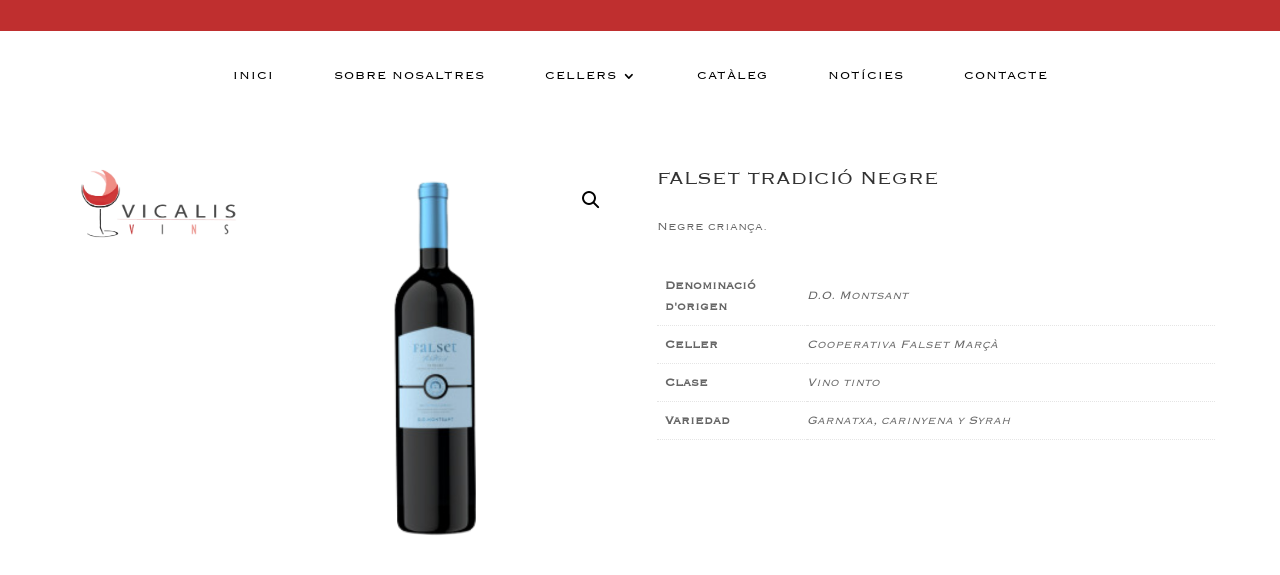

--- FILE ---
content_type: text/css
request_url: https://vicalis.eu/wp-content/et-cache/9584/et-core-unified-cpt-tb-4038-tb-6796-tb-5597-deferred-9584.min.css?ver=1758735787
body_size: 889
content:
@font-face{font-family:"Copperplate Light";font-display:swap;src:url("https://vicalis.eu/wp-content/uploads/et-fonts/Copperplate-Light.ttf") format("truetype")}.et_pb_section_0_tb_header{border-top-width:31px;border-top-color:#bf2f2f}.et_pb_section_0_tb_header.et_pb_section{padding-top:4px;padding-bottom:4px}.et_pb_row_0_tb_header,body #page-container .et-db #et-boc .et-l .et_pb_row_0_tb_header.et_pb_row,body.et_pb_pagebuilder_layout.single #page-container #et-boc .et-l .et_pb_row_0_tb_header.et_pb_row,body.et_pb_pagebuilder_layout.single.et_full_width_page #page-container .et_pb_row_0_tb_header.et_pb_row{max-width:1400px}.et_pb_menu_0_tb_header.et_pb_menu ul li a{text-transform:uppercase;color:#000000!important;letter-spacing:1px}.et_pb_menu_0_tb_header.et_pb_menu{background-color:#ffffff}.et_pb_menu_0_tb_header{padding-top:0px;padding-right:0px;padding-bottom:0px;padding-left:0px}.et_pb_menu_0_tb_header.et_pb_menu ul li.current-menu-item a{color:#4c4c4c!important}.et_pb_menu_0_tb_header.et_pb_menu .nav li ul,.et_pb_menu_0_tb_header.et_pb_menu .et_mobile_menu,.et_pb_menu_0_tb_header.et_pb_menu .et_mobile_menu ul{background-color:#ffffff!important}.et_pb_menu_0_tb_header .et_pb_menu_inner_container>.et_pb_menu__logo-wrap,.et_pb_menu_0_tb_header .et_pb_menu__logo-slot{width:auto;max-width:100%}.et_pb_menu_0_tb_header .et_pb_menu_inner_container>.et_pb_menu__logo-wrap .et_pb_menu__logo img,.et_pb_menu_0_tb_header .et_pb_menu__logo-slot .et_pb_menu__logo-wrap img{height:auto;max-height:none}.et_pb_menu_0_tb_header .mobile_nav .mobile_menu_bar:before,.et_pb_menu_0_tb_header .et_pb_menu__icon.et_pb_menu__search-button,.et_pb_menu_0_tb_header .et_pb_menu__icon.et_pb_menu__close-search-button,.et_pb_menu_0_tb_header .et_pb_menu__icon.et_pb_menu__cart-button{color:#bf2f2f}@media only screen and (max-width:980px){.et_pb_section_0_tb_header{border-top-width:31px;border-top-color:#bf2f2f}}@media only screen and (max-width:767px){.et_pb_section_0_tb_header{border-top-width:31px;border-top-color:#bf2f2f}}@font-face{font-family:"Copperplate Light";font-display:swap;src:url("https://vicalis.eu/wp-content/uploads/et-fonts/Copperplate-Light.ttf") format("truetype")}.et_pb_section_0_tb_body{min-height:502.5px}.et_pb_section_0_tb_body.et_pb_section{padding-top:22px;padding-bottom:44px;margin-bottom:12px}.et_pb_row_0_tb_body.et_pb_row{padding-bottom:14px!important;padding-bottom:14px}.et_pb_row_0_tb_body,body #page-container .et-db #et-boc .et-l .et_pb_row_0_tb_body.et_pb_row,body.et_pb_pagebuilder_layout.single #page-container #et-boc .et-l .et_pb_row_0_tb_body.et_pb_row,body.et_pb_pagebuilder_layout.single.et_full_width_page #page-container .et_pb_row_0_tb_body.et_pb_row{width:90%;max-width:1400px}.et_pb_image_0_tb_body{margin-top:-28px!important;margin-right:69px!important;text-align:left;margin-left:0}.et_pb_wc_images_0_tb_body .et_pb_module_inner span.onsale{color:RGBA(255,255,255,0)!important}.et_pb_wc_images_0_tb_body span.onsale{border-color:RGBA(255,255,255,0)!important;background-color:RGBA(255,255,255,0)!important}.et_pb_wc_images_0_tb_body{margin-left:-116px!important}.et_pb_wc_images_0_tb_body .input,.et_pb_wc_images_0_tb_body .input::placeholder{color:RGBA(255,255,255,0)}.et_pb_wc_images_0_tb_body .input::-webkit-input-placeholder{color:RGBA(255,255,255,0)}.et_pb_wc_images_0_tb_body .input::-moz-placeholder{color:RGBA(255,255,255,0)}.et_pb_wc_images_0_tb_body .input::-ms-input-placeholder{color:RGBA(255,255,255,0)}.et_pb_wc_images_0_tb_body ul.products li.product span.onsale{padding-top:6px!important;padding-right:18px!important;padding-bottom:6px!important;padding-left:18px!important;margin-top:0px!important;margin-right:0px!important;margin-bottom:0px!important;margin-left:0px!important}.et_pb_wc_title_0_tb_body h1,.et_pb_wc_title_0_tb_body h2,.et_pb_wc_title_0_tb_body h3,.et_pb_wc_title_0_tb_body h4,.et_pb_wc_title_0_tb_body h5,.et_pb_wc_title_0_tb_body h6{font-size:22px}.et_pb_wc_title_0_tb_body{margin-bottom:25px!important}.et_pb_wc_additional_info_0_tb_body td{font-style:normal}.et_pb_wc_additional_info_0_tb_body table.shop_attributes{border-color:RGBA(255,255,255,0);background-color:RGBA(255,255,255,0)}.et_pb_wc_additional_info_0_tb_body{margin-top:28px!important}.et_pb_wc_additional_info_0_tb_body table.shop_attributes tr{background-color:RGBA(255,255,255,0)}.et_pb_wc_additional_info_0_tb_body table.shop_attributes tr:nth-child(even) th,.et_pb_wc_additional_info_0_tb_body table.shop_attributes tr:nth-child(even) td{background:inherit}@media only screen and (max-width:980px){.et_pb_image_0_tb_body .et_pb_image_wrap img{width:auto}}@media only screen and (max-width:767px){.et_pb_image_0_tb_body .et_pb_image_wrap img{width:auto}}@font-face{font-family:"Copperplate Light";font-display:swap;src:url("https://vicalis.eu/wp-content/uploads/et-fonts/Copperplate-Light.ttf") format("truetype")}.et_pb_section_0_tb_footer{border-bottom-width:30px;border-bottom-color:#bf2f2f;height:30px;min-height:30px;max-height:30px;margin-top:117px;margin-bottom:96px}.et_pb_section_0_tb_footer.et_pb_section{padding-top:0px;padding-bottom:0px}.et_pb_row_0_tb_footer{min-height:75.7px}.et_pb_row_0_tb_footer.et_pb_row{margin-top:31px!important;margin-right:auto!important;margin-left:auto!important}.et_pb_image_0_tb_footer{text-align:left;margin-left:0}@media only screen and (max-width:980px){.et_pb_section_0_tb_footer{border-bottom-width:30px;border-bottom-color:#bf2f2f}.et_pb_image_0_tb_footer .et_pb_image_wrap img{width:auto}}@media only screen and (max-width:767px){.et_pb_section_0_tb_footer{border-bottom-width:30px;border-bottom-color:#bf2f2f}.et_pb_image_0_tb_footer .et_pb_image_wrap img{width:auto}}